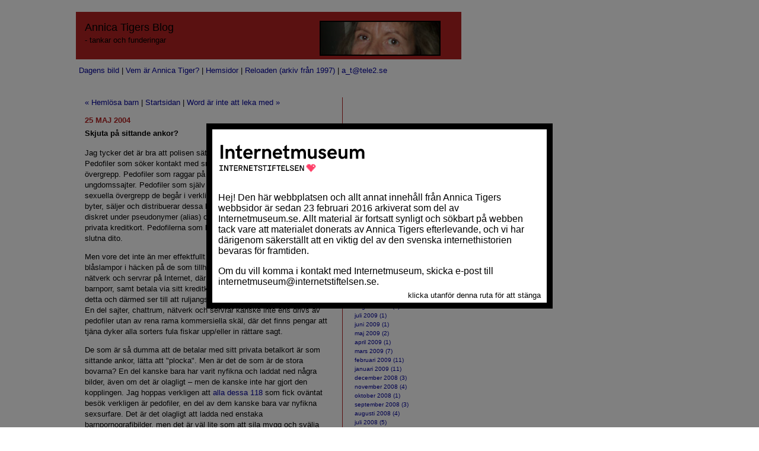

--- FILE ---
content_type: text/html; charset=ISO-8859-1
request_url: http://www.tiger.se/blog/archives/2004/05/skjuta-p-sittan.html
body_size: 4614
content:
<!DOCTYPE html PUBLIC "-//W3C//DTD XHTML 1.0 Transitional//EN" "http://www.w3.org/TR/xhtml1/DTD/xhtml1-transitional.dtd">
<html xmlns="http://www.w3.org/1999/xhtml">
<head>
<meta http-equiv="Content-Type" content="text/html; charset=iso-8859-1" />
<meta name="generator" content="http://www.movabletype.org/" />
<meta http-equiv="imagetoolbar" content="no" />
<meta name="Description" content="Annica Tigers Blog">
<meta name="KeyWords" content="blog,blogg,reload,dagbok på nätet,dagbok,blogga,bloggning,blogging,annica tigers blog,annica,annika,tiger,annica tiger,annika tiger">

<title>Annica Tigers Blog: Skjuta på sittande ankor?</title>
<link rel="stylesheet" href="http://www.tiger.se/blog/styles-site.css" type="text/css" />

<link rel="alternate" type="application/atom+xml" title="Atom" href="http://www.tiger.se/blog/atom.xml" />

<link rel="alternate" type="application/rss+xml" title="RSS" href="http://www.tiger.se/blog/index.rdf" />

<link rel="start" href="http://www.tiger.se/blog/" title="Home" />

<link rel="prev" href="http://www.tiger.se/blog/archives/2004/05/hemloesa-barn.html" title="Hemlösa barn" />


<link rel="next" href="http://www.tiger.se/blog/archives/2004/05/word-aer-inte-a.html" title="Word är inte att leka med" />

<script type="text/javascript" language="javascript">
<!--

var HOST = 'www.tiger.se';

// Copyright (c) 1996-1997 Athenia Associates.
// http://www.webreference.com/js/
// License is granted if and only if this entire
// copyright notice is included. By Tomer Shiran.

function setCookie (name, value, expires, path, domain, secure) {
    var curCookie = name + "=" + escape(value) + (expires ? "; expires=" + expires : "") + (path ? "; path=" + path : "") + (domain ? "; domain=" + domain : "") + (secure ? "secure" : "");
    document.cookie = curCookie;
}

function getCookie (name) {
    var prefix = name + '=';
    var c = document.cookie;
    var nullstring = '';
    var cookieStartIndex = c.indexOf(prefix);
    if (cookieStartIndex == -1)
        return nullstring;
    var cookieEndIndex = c.indexOf(";", cookieStartIndex + prefix.length);
    if (cookieEndIndex == -1)
        cookieEndIndex = c.length;
    return unescape(c.substring(cookieStartIndex + prefix.length, cookieEndIndex));
}

function deleteCookie (name, path, domain) {
    if (getCookie(name))
        document.cookie = name + "=" + ((path) ? "; path=" + path : "") + ((domain) ? "; domain=" + domain : "") + "; expires=Thu, 01-Jan-70 00:00:01 GMT";
}

function fixDate (date) {
    var base = new Date(0);
    var skew = base.getTime();
    if (skew > 0)
        date.setTime(date.getTime() - skew);
}

function rememberMe (f) {
    var now = new Date();
    fixDate(now);
    now.setTime(now.getTime() + 365 * 24 * 60 * 60 * 1000);
    now = now.toGMTString();
    if (f.author != undefined)
       setCookie('mtcmtauth', f.author.value, now, '/', '', '');
    if (f.email != undefined)
       setCookie('mtcmtmail', f.email.value, now, '/', '', '');
    if (f.url != undefined)
       setCookie('mtcmthome', f.url.value, now, '/', '', '');
}

function forgetMe (f) {
    deleteCookie('mtcmtmail', '/', '');
    deleteCookie('mtcmthome', '/', '');
    deleteCookie('mtcmtauth', '/', '');
    f.email.value = '';
    f.author.value = '';
    f.url.value = '';
}

//-->
</script>




<script type="text/javascript" language="javascript">
<!--
function OpenGalleri (c)
{
window.open(c, 'galleri', 'width=500,height=400,scrollbars=yes,status=yes');
}
//-->
</script>
<!--#exec cgi="/cgi-bin/maillogblogg.cgi"-->
</head>
<body>
<div id="container">
<div id="banner">
<img src="http://www.tiger.se/blog/bilder/ego.jpg" alt="Annica Tiger" width="200" height="55" hspace="20" border="2" align="right">
<h1><a href="http://www.tiger.se/blog/" accesskey="1">Annica Tigers Blog</a></h1>
<h2>- tankar och funderingar</h2>
</div>

<div class="menu">
<a href="http://www.tiger.se/blog/galleri/index.html" onclick="OpenGalleri(this.href); return false">Dagens bild</a> | <a href="http://www.atiger.se/" target="_blank">Vem är Annica Tiger?</a> | <a href="http://www.tiger.se/" target="_blank">Hemsidor</a> | <a href="http://www.tiger.se/dagbok/" target="_blank">Reloaden (arkiv från 1997)</a> | <a href="mailto:a_t@tele2.se">a_t@tele2.se</a></p>
</div>

<div id="center">
<div class="content">
<p>

<a href="http://www.tiger.se/blog/archives/2004/05/hemloesa-barn.html">&laquo;
Hemlösa barn</a> |

<a href="http://www.tiger.se/blog/">Startsidan</a>

| <a href="http://www.tiger.se/blog/archives/2004/05/word-aer-inte-a.html">Word är inte att leka med
&raquo;</a>

</p>
<h2>25 maj 2004</h2>
<h3>Skjuta på sittande ankor?</h3>
<p>Jag tycker det är bra att polisen sätter blåslampor i häcken på pedofiler. Pedofiler som söker kontakt med små barn, i syfte att utföra sexuella övergrepp. Pedofiler som raggar på Lunarstorm och andra barn- och ungdomssajter. Pedofiler som själv plåtar och dokumenterar sina egna sexuella övergrepp de begår i verkligheten mot barn. Pedofilerna som byter, säljer och distribuerar dessa bilder och sköter det nog lite mer diskret under pseudonymer (alias) och undviker nog att använda sina privata kreditkort. Pedofilerna som bildar nätverk på Internet, ganska slutna dito. </p>

<p>Men vore det inte än mer effektfullt om poliserna kunde sätta blåslampor i häcken på de som tillhandahåller dessa sajter, chattrum, nätverk och servrar på Internet, där folk kan köpa och ladda ned barnporr, samt betala via sitt kreditkort. Alltså de som tjänar pengar på detta och därmed ser till att ruljangsen rullar på och generererar pengar. En del sajter, chattrum, nätverk och servrar kanske inte ens drivs av pedofiler utan av rena rama kommersiella skäl, där det finns pengar att tjäna dyker alla sorters fula fiskar upp/eller in rättare sagt.</p>

<p>De som är så dumma att de betalar med sitt privata betalkort är som sittande ankor, lätta att &#34;plocka&#34;. Men är det de som är de stora bovarna? En del kanske bara har varit nyfikna och laddat ned några bilder, även om det är olagligt &#150; men de kanske inte har gjort den kopplingen. Jag hoppas verkligen att <a href="http://www.expressen.se/index.jsp?a=138756" target="_blank">alla dessa 118</a> som fick oväntat besök verkligen är pedofiler, en del av dem kanske bara var nyfikna sexsurfare. Det är det olagligt att ladda ned enstaka barnpornografibilder, men det är väl lite som att sila mygg och sv&auml;lja elefanter?</p>

<p>// Annica Tiger</p>
<a name="a000700more"></a>
<a id="more"></a>

<p class="posted">Annica Tiger maj 25, 2004  5:05 EM</p>



</div>
</div>

<div id="right">
<div class="sidebar">

<script type="text/javascript">
<!--
google_ad_client = "pub-9091273524750998";
google_ad_width = 125;
google_ad_height = 125;
google_ad_format = "125x125_as";
google_ad_channel ="";
google_color_border = "B22222";
google_color_bg = "FFFFFF";
google_color_link = "000099";
google_color_url = "000000";
google_color_text = "000000";
//-->
</script>
<script type="text/javascript" src="http://pagead2.googlesyndication.com/pagead/show_ads.js">
</script>

<h2>Arkiv</h2>
<ul>

<li><a href="http://www.tiger.se/blog/archives/2010/10/">oktober 2010 (2)</a>

<li><a href="http://www.tiger.se/blog/archives/2010/09/">september 2010 (10)</a>

<li><a href="http://www.tiger.se/blog/archives/2010/08/">augusti 2010 (2)</a>

<li><a href="http://www.tiger.se/blog/archives/2010/07/">juli 2010 (1)</a>

<li><a href="http://www.tiger.se/blog/archives/2010/05/">maj 2010 (1)</a>

<li><a href="http://www.tiger.se/blog/archives/2010/04/">april 2010 (5)</a>

<li><a href="http://www.tiger.se/blog/archives/2010/03/">mars 2010 (11)</a>

<li><a href="http://www.tiger.se/blog/archives/2010/02/">februari 2010 (9)</a>

<li><a href="http://www.tiger.se/blog/archives/2010/01/">januari 2010 (14)</a>

<li><a href="http://www.tiger.se/blog/archives/2009/12/">december 2009 (8)</a>

<li><a href="http://www.tiger.se/blog/archives/2009/11/">november 2009 (5)</a>

<li><a href="http://www.tiger.se/blog/archives/2009/10/">oktober 2009 (4)</a>

<li><a href="http://www.tiger.se/blog/archives/2009/09/">september 2009 (5)</a>

<li><a href="http://www.tiger.se/blog/archives/2009/08/">augusti 2009 (1)</a>

<li><a href="http://www.tiger.se/blog/archives/2009/07/">juli 2009 (1)</a>

<li><a href="http://www.tiger.se/blog/archives/2009/06/">juni 2009 (1)</a>

<li><a href="http://www.tiger.se/blog/archives/2009/05/">maj 2009 (2)</a>

<li><a href="http://www.tiger.se/blog/archives/2009/04/">april 2009 (1)</a>

<li><a href="http://www.tiger.se/blog/archives/2009/03/">mars 2009 (7)</a>

<li><a href="http://www.tiger.se/blog/archives/2009/02/">februari 2009 (11)</a>

<li><a href="http://www.tiger.se/blog/archives/2009/01/">januari 2009 (11)</a>

<li><a href="http://www.tiger.se/blog/archives/2008/12/">december 2008 (3)</a>

<li><a href="http://www.tiger.se/blog/archives/2008/11/">november 2008 (4)</a>

<li><a href="http://www.tiger.se/blog/archives/2008/10/">oktober 2008 (1)</a>

<li><a href="http://www.tiger.se/blog/archives/2008/09/">september 2008 (3)</a>

<li><a href="http://www.tiger.se/blog/archives/2008/08/">augusti 2008 (4)</a>

<li><a href="http://www.tiger.se/blog/archives/2008/07/">juli 2008 (5)</a>

<li><a href="http://www.tiger.se/blog/archives/2008/06/">juni 2008 (4)</a>

<li><a href="http://www.tiger.se/blog/archives/2008/05/">maj 2008 (3)</a>

<li><a href="http://www.tiger.se/blog/archives/2008/04/">april 2008 (10)</a>

<li><a href="http://www.tiger.se/blog/archives/2008/03/">mars 2008 (5)</a>

<li><a href="http://www.tiger.se/blog/archives/2008/02/">februari 2008 (1)</a>

<li><a href="http://www.tiger.se/blog/archives/2008/01/">januari 2008 (2)</a>

<li><a href="http://www.tiger.se/blog/archives/2007/12/">december 2007 (4)</a>

<li><a href="http://www.tiger.se/blog/archives/2007/11/">november 2007 (15)</a>

<li><a href="http://www.tiger.se/blog/archives/2007/10/">oktober 2007 (16)</a>

<li><a href="http://www.tiger.se/blog/archives/2007/09/">september 2007 (20)</a>

<li><a href="http://www.tiger.se/blog/archives/2007/08/">augusti 2007 (24)</a>

<li><a href="http://www.tiger.se/blog/archives/2007/07/">juli 2007 (25)</a>

<li><a href="http://www.tiger.se/blog/archives/2007/06/">juni 2007 (23)</a>

<li><a href="http://www.tiger.se/blog/archives/2007/05/">maj 2007 (33)</a>

<li><a href="http://www.tiger.se/blog/archives/2007/04/">april 2007 (25)</a>

<li><a href="http://www.tiger.se/blog/archives/2007/03/">mars 2007 (41)</a>

<li><a href="http://www.tiger.se/blog/archives/2007/02/">februari 2007 (58)</a>

<li><a href="http://www.tiger.se/blog/archives/2007/01/">januari 2007 (43)</a>

<li><a href="http://www.tiger.se/blog/archives/2006/12/">december 2006 (49)</a>

<li><a href="http://www.tiger.se/blog/archives/2006/11/">november 2006 (53)</a>

<li><a href="http://www.tiger.se/blog/archives/2006/10/">oktober 2006 (38)</a>

<li><a href="http://www.tiger.se/blog/archives/2006/09/">september 2006 (52)</a>

<li><a href="http://www.tiger.se/blog/archives/2006/08/">augusti 2006 (52)</a>

<li><a href="http://www.tiger.se/blog/archives/2006/07/">juli 2006 (59)</a>

<li><a href="http://www.tiger.se/blog/archives/2006/06/">juni 2006 (48)</a>

<li><a href="http://www.tiger.se/blog/archives/2006/05/">maj 2006 (58)</a>

<li><a href="http://www.tiger.se/blog/archives/2006/04/">april 2006 (42)</a>

<li><a href="http://www.tiger.se/blog/archives/2006/03/">mars 2006 (22)</a>

<li><a href="http://www.tiger.se/blog/archives/2006/02/">februari 2006 (18)</a>

<li><a href="http://www.tiger.se/blog/archives/2006/01/">januari 2006 (34)</a>

<li><a href="http://www.tiger.se/blog/archives/2005/12/">december 2005 (33)</a>

<li><a href="http://www.tiger.se/blog/archives/2005/11/">november 2005 (22)</a>

<li><a href="http://www.tiger.se/blog/archives/2005/10/">oktober 2005 (25)</a>

<li><a href="http://www.tiger.se/blog/archives/2005/09/">september 2005 (43)</a>

<li><a href="http://www.tiger.se/blog/archives/2005/08/">augusti 2005 (63)</a>

<li><a href="http://www.tiger.se/blog/archives/2005/07/">juli 2005 (50)</a>

<li><a href="http://www.tiger.se/blog/archives/2005/06/">juni 2005 (82)</a>

<li><a href="http://www.tiger.se/blog/archives/2005/05/">maj 2005 (55)</a>

<li><a href="http://www.tiger.se/blog/archives/2005/04/">april 2005 (73)</a>

<li><a href="http://www.tiger.se/blog/archives/2005/03/">mars 2005 (75)</a>

<li><a href="http://www.tiger.se/blog/archives/2005/02/">februari 2005 (43)</a>

<li><a href="http://www.tiger.se/blog/archives/2005/01/">januari 2005 (78)</a>

<li><a href="http://www.tiger.se/blog/archives/2004/12/">december 2004 (109)</a>

<li><a href="http://www.tiger.se/blog/archives/2004/11/">november 2004 (101)</a>

<li><a href="http://www.tiger.se/blog/archives/2004/10/">oktober 2004 (82)</a>

<li><a href="http://www.tiger.se/blog/archives/2004/09/">september 2004 (77)</a>

<li><a href="http://www.tiger.se/blog/archives/2004/08/">augusti 2004 (96)</a>

<li><a href="http://www.tiger.se/blog/archives/2004/07/">juli 2004 (95)</a>

<li><a href="http://www.tiger.se/blog/archives/2004/06/">juni 2004 (102)</a>

<li><a href="http://www.tiger.se/blog/archives/2004/05/">maj 2004 (120)</a>

<li><a href="http://www.tiger.se/blog/archives/2004/04/">april 2004 (99)</a>

<li><a href="http://www.tiger.se/blog/archives/2004/03/">mars 2004 (103)</a>

<li><a href="http://www.tiger.se/blog/archives/2004/02/">februari 2004 (86)</a>

<li><a href="http://www.tiger.se/blog/archives/2004/01/">januari 2004 (52)</a>

<li><a href="http://www.tiger.se/blog/archives/2003/12/">december 2003 (65)</a>

<li><a href="http://www.tiger.se/blog/archives/2003/11/">november 2003 (62)</a>

<li><a href="http://www.tiger.se/blog/archives/2003/10/">oktober 2003 (36)</a>

<li><a href="http://www.tiger.se/blog/archives/2003/09/">september 2003 (39)</a>

<li><a href="http://www.tiger.se/blog/archives/2003/08/">augusti 2003 (30)</a>

</ul>

<h2>Kategorier</h2>
<ul>

<li><a href="http://www.tiger.se/blog/archives/allmnt/">Allmänt  (9)</a>

<li><a href="http://www.tiger.se/blog/archives/allmnt-1/">Allmänt 1  (50)</a>

<li><a href="http://www.tiger.se/blog/archives/allmnt-2/">Allmänt 2  (50)</a>

<li><a href="http://www.tiger.se/blog/archives/allmnt-3/">Allmänt 3  (50)</a>

<li><a href="http://www.tiger.se/blog/archives/allmnt-4/">Allmänt 4  (50)</a>

<li><a href="http://www.tiger.se/blog/archives/allmnt-5/">Allmänt 5  (50)</a>

<li><a href="http://www.tiger.se/blog/archives/bloggning/">Bloggning  (10)</a>

<li><a href="http://www.tiger.se/blog/archives/bloggning-1/">Bloggning 1  (50)</a>

<li><a href="http://www.tiger.se/blog/archives/bloggning-2/">Bloggning 2  (50)</a>

<li><a href="http://www.tiger.se/blog/archives/bloggning-3/">Bloggning 3  (50)</a>

<li><a href="http://www.tiger.se/blog/archives/bloggning-4/">Bloggning 4  (50)</a>

<li><a href="http://www.tiger.se/blog/archives/bloggning-5/">Bloggning 5  (50)</a>

<li><a href="http://www.tiger.se/blog/archives/bloggning-6/">Bloggning 6  (50)</a>

<li><a href="http://www.tiger.se/blog/archives/bloggtreklver/">Bloggtreklöver  (28)</a>

<li><a href="http://www.tiger.se/blog/archives/bloggtreklver-1/">Bloggtreklöver 1  (50)</a>

<li><a href="http://www.tiger.se/blog/archives/bloggtreklver-2/">Bloggtreklöver 2  (50)</a>

<li><a href="http://www.tiger.se/blog/archives/datorer/">Datorer  (23)</a>

<li><a href="http://www.tiger.se/blog/archives/datorer-1/">Datorer 1  (50)</a>

<li><a href="http://www.tiger.se/blog/archives/diverse/">Diverse  (1)</a>

<li><a href="http://www.tiger.se/blog/archives/diverse-1/">Diverse 1  (50)</a>

<li><a href="http://www.tiger.se/blog/archives/diverse-2/">Diverse 2  (50)</a>

<li><a href="http://www.tiger.se/blog/archives/diverse-3/">Diverse 3  (40)</a>

<li><a href="http://www.tiger.se/blog/archives/djur-och-natur/">Djur och natur  (19)</a>

<li><a href="http://www.tiger.se/blog/archives/djur-och-natur-1/">Djur och natur 1  (50)</a>

<li><a href="http://www.tiger.se/blog/archives/djur-och-natur-2/">Djur och natur 2  (50)</a>

<li><a href="http://www.tiger.se/blog/archives/djur-och-natur-3/">Djur och natur 3  (50)</a>

<li><a href="http://www.tiger.se/blog/archives/egotrippat/">Egotrippat  (28)</a>

<li><a href="http://www.tiger.se/blog/archives/egotrippat-1/">Egotrippat 1  (50)</a>

<li><a href="http://www.tiger.se/blog/archives/egotrippat-2/">Egotrippat 2  (50)</a>

<li><a href="http://www.tiger.se/blog/archives/egotrippat-3/">Egotrippat 3  (50)</a>

<li><a href="http://www.tiger.se/blog/archives/egotrippat-4/">Egotrippat 4  (50)</a>

<li><a href="http://www.tiger.se/blog/archives/familj-och-vnner/">Familj och vänner  (18)</a>

<li><a href="http://www.tiger.se/blog/archives/familj-och-vnner-1/">Familj och vänner 1  (50)</a>

<li><a href="http://www.tiger.se/blog/archives/feminism/">Feminism  (23)</a>

<li><a href="http://www.tiger.se/blog/archives/feminism-1/">Feminism 1  (50)</a>

<li><a href="http://www.tiger.se/blog/archives/funderingar-1/">Funderingar 1  (50)</a>

<li><a href="http://www.tiger.se/blog/archives/funderingar-2/">Funderingar 2  (50)</a>

<li><a href="http://www.tiger.se/blog/archives/funderingar-3/">Funderingar 3  (42)</a>

<li><a href="http://www.tiger.se/blog/archives/internet/">Internet  (2)</a>

<li><a href="http://www.tiger.se/blog/archives/internet-1/">Internet 1  (50)</a>

<li><a href="http://www.tiger.se/blog/archives/internet-2/">Internet 2  (50)</a>

<li><a href="http://www.tiger.se/blog/archives/internet-3/">Internet 3  (50)</a>

<li><a href="http://www.tiger.se/blog/archives/internet-4/">Internet 4  (50)</a>

<li><a href="http://www.tiger.se/blog/archives/internet-5/">Internet 5  (50)</a>

<li><a href="http://www.tiger.se/blog/archives/internet-6/">Internet 6  (43)</a>

<li><a href="http://www.tiger.se/blog/archives/jobbet/">Jobbet  (33)</a>

<li><a href="http://www.tiger.se/blog/archives/kemoterapi/">Kemoterapi  (12)</a>

<li><a href="http://www.tiger.se/blog/archives/kultur/">Kultur  (16)</a>

<li><a href="http://www.tiger.se/blog/archives/kultur-1/">Kultur 1  (50)</a>

<li><a href="http://www.tiger.se/blog/archives/osorterade-tankar-1/">Osorterade tankar 1  (50)</a>

<li><a href="http://www.tiger.se/blog/archives/osorterade-tankar-2/">Osorterade tankar 2  (50)</a>

<li><a href="http://www.tiger.se/blog/archives/osorterade-tankar-3/">Osorterade tankar 3  (34)</a>

<li><a href="http://www.tiger.se/blog/archives/resor/">Resor  (19)</a>

<li><a href="http://www.tiger.se/blog/archives/resor-1/">Resor 1  (50)</a>

<li><a href="http://www.tiger.se/blog/archives/samhlle/">Samhälle  (5)</a>

<li><a href="http://www.tiger.se/blog/archives/samhlle-1/">Samhälle 1  (50)</a>

<li><a href="http://www.tiger.se/blog/archives/samhlle-10/">Samhälle 10  (50)</a>

<li><a href="http://www.tiger.se/blog/archives/samhlle-11/">Samhälle 11  (50)</a>

<li><a href="http://www.tiger.se/blog/archives/samhlle-12/">Samhälle 12  (50)</a>

<li><a href="http://www.tiger.se/blog/archives/samhlle-2/">Samhälle 2  (50)</a>

<li><a href="http://www.tiger.se/blog/archives/samhlle-3/">Samhälle 3  (50)</a>

<li><a href="http://www.tiger.se/blog/archives/samhlle-4/">Samhälle 4  (50)</a>

<li><a href="http://www.tiger.se/blog/archives/samhlle-5/">Samhälle 5  (50)</a>

<li><a href="http://www.tiger.se/blog/archives/samhlle-6/">Samhälle 6  (50)</a>

<li><a href="http://www.tiger.se/blog/archives/samhlle-7/">Samhälle 7  (50)</a>

<li><a href="http://www.tiger.se/blog/archives/samhlle-8/">Samhälle 8  (50)</a>

<li><a href="http://www.tiger.se/blog/archives/samhlle-9/">Samhälle 9  (50)</a>

<li><a href="http://www.tiger.se/blog/archives/sport/">Sport  (34)</a>

<li><a href="http://www.tiger.se/blog/archives/virus-och-annat-otyg/">Virus och annat otyg  (37)</a>

<li><a href="http://www.tiger.se/blog/archives/virus-och-annat-otyg-1/">Virus och annat otyg 1  (50)</a>

<li><a href="http://www.tiger.se/blog/archives/vld-mot-kvinnor/">Våld mot kvinnor  (28)</a>

<li><a href="http://www.tiger.se/blog/archives/vld-mot-kvinnor-1/">Våld mot kvinnor 1  (50)</a>

</ul>


<br>
<br>
<!-- Bloggtoppen.se -->
<a href="http://www.bloggtoppen.se/"><img border="0" src="http://www.bloggtoppen.se/tracker.php?do=in&amp;id=4049" alt="Bloggtoppen.se" /></a>
<!-- /Bloggtoppen.se -->
<br>

<img src="http://www.bloggportalen.se/BlogPortal/view/Statistics?id=108"/>
<br>
<!-- Begin BlogToplist tracker code -->
<a href="http://www.blogtoplist.se" title="Bloggar">
<img src="http://www.blogtoplist.se/tracker.php?u=151" alt="Bloggar" border="0" /></a>
<!-- End BlogToplist tracker code -->


</div>
</div>

<div style="clear: both;">&#160;</div>
</div>
</body>
<div id="modal1"><iframe src="http://www.tiger.se/_info/overlay.html" width=600, height=550, frameborder=0></iframe></div><script src="http://ajax.googleapis.com/ajax/libs/jquery/1.11.1/jquery.min.js"></script><script src="http://home.swipnet.se/_info/easyModal.js"></script><script src="http://www.tiger.se/_info/notify.js"></script></html>


--- FILE ---
content_type: text/html; charset=utf-8
request_url: https://www.google.com/recaptcha/api2/aframe
body_size: 265
content:
<!DOCTYPE HTML><html><head><meta http-equiv="content-type" content="text/html; charset=UTF-8"></head><body><script nonce="JtgvobVn7h4SbbDeKtBPjg">/** Anti-fraud and anti-abuse applications only. See google.com/recaptcha */ try{var clients={'sodar':'https://pagead2.googlesyndication.com/pagead/sodar?'};window.addEventListener("message",function(a){try{if(a.source===window.parent){var b=JSON.parse(a.data);var c=clients[b['id']];if(c){var d=document.createElement('img');d.src=c+b['params']+'&rc='+(localStorage.getItem("rc::a")?sessionStorage.getItem("rc::b"):"");window.document.body.appendChild(d);sessionStorage.setItem("rc::e",parseInt(sessionStorage.getItem("rc::e")||0)+1);localStorage.setItem("rc::h",'1768889593447');}}}catch(b){}});window.parent.postMessage("_grecaptcha_ready", "*");}catch(b){}</script></body></html>

--- FILE ---
content_type: text/css
request_url: http://www.tiger.se/blog/styles-site.css
body_size: 1030
content:
body
{
margin: 20px 20px 20px 10%;
background-color: #ffffff; 
}

a
{
text-decoration: none;
}

a:link 
{
color: #000099;
}

a:visited
{
color: #000099;

}

a:active 
{
color: #000099;
}

a:hover
{
color: #B22222;
text-decoration: underline;
}

h1, h2, h3 
{
margin: 0px;
padding: 0px;
font-weight: normal;
	}

#container 
{
line-height: 140%;
text-align: left;
padding: 0px;
width: 650px;
color: #FFFFFF;
background-color: #FFFFFF;

}

.menu 
{
line-height: 140%;
text-align: left;
padding: 5px;
margin-top: 5px;
margin-bottom: 5px;
width: 650px;
font-family: verdana, arial, helvetica, sans-serif;
background-color: #ffffff;
font-size: small;
color: #000000;

}

#banner 
{
font-family: geneva, verdana, arial, helvetica, sans-serif;
color: #000000;
background-color: #B22222;
text-align: left;
padding: 15px;
height: 50px;
}

a#banner-img 
{
display: none;
}

#banner a 
{
color: #000000;
text-decoration: none;
}

#banner h1
{
font-size: large;
}

#banner h2 
{
font-size: small;
}

#center 
{
float: left;
width: 450px;
overflow: hidden;

}

.content 
{
padding: 0px 15px 5px 15px;
background-color: #FFFFFF;
color: #000000;
font-family: verdana, arial, helvetica, sans-serif;
font-size: small;
border-right: 1px solid #B22222;
}

#right 
{
float: left;
width: 200px;
background-color: #FFFFFF;
color: #000000;
overflow: hidden;
}

.content p 
{
color: #000000;
background-color: #FFFFFF;
font-family: verdana, arial, helvetica, sans-serif;
font-size: small;
font-weight: normal;
line-height: 140%;
text-align: left;
margin-bottom: 10px;
}

.content blockquote 
{
background-color: #ffffff;
color: #000000;
font-family: verdana, arial, helvetica, sans-serif;
font-size: small;
font-weight: italic;
line-height: 140%;
padding: 15px;
border-right: 1px dotted #B22222;
border-left: 1px dotted #B22222;
border-top: 1px dotted #B22222;
border-bottom: 1px dotted #B22222;
}

.content li 
{
background-color: #ffffff;
color: #000000;
line-height: 140%;
font-family: geneva, verdana, arial, helvetica, sans-serif;
font-size: small;
list-style-type: none;
}


.content h1
{
color: #000000;
font-family: geneva, verdana, arial, helvetica, sans-serif;
font-size: small;
text-align: left;
font-weight: bold;
margin-bottom: 10px;
margin-top: 10px;
text-transform: uppercase;
}

.content h2
{
color: #B22222;
font-family: geneva, verdana, arial, helvetica, sans-serif;
font-size: small;
text-align: left;
font-weight: bold;
margin-top: 0px;
margin-bottom: 0px;
padding: 0px;
border: 0px;
text-transform: uppercase;
}

.content h3 
{
color: #000000;
font-family: geneva, verdana, arial, helvetica, sans-serif;
font-size: small;
text-align: left;
font-weight: bold;
margin-top: 0px;
margin-bottom: 10px;

}
.content p.posted 
{
background-color: #ffffff;
color: #000000;
font-family: verdana, arial, helvetica, sans-serif;
font-size: x-small;
border-top: 1px dotted #B22222;
text-align: left;
margin-bottom: 25px;
line-height: normal;
padding: 3px;
}

.sidebar 
{
padding: 15px;
border-left: #B22222;
}

#calendar {
line-height: 140%;
color: #000000;
font-family: verdana, arial, helvetica, sans-serif;
font-size: x-small;
padding: 2px;
text-align: center;
margin-bottom: 30px;
}

#calendar table 
{
padding: 5px;
border-collapse: collapse;
border: 0px;
width: 100%;

}

#calendar caption 
{
color: #B22222;
font-family: verdana, arial, helvetica, sans-serif;
font-size: x-small;
border-bottom: 1px solid #B22222;
text-align: left;
font-weight: bold;
text-transform: uppercase;
padding: 5px;
letter-spacing: .2em;
}

#calendar th 
{
text-align: center;
font-weight: normal;
}

#calendar td {
text-align: center;
}

.sidebar h2 {
color: #B22222;
font-family: verdana, arial, helvetica, sans-serif;
font-size: x-small;
border-bottom: 1px solid #B22222;
text-align: left;
font-weight: bold;
text-transform: uppercase;
padding: -5px;
letter-spacing: .2em;
}

.sidebar ul 
{
padding-left: 5px;
margin: 0px;
margin-bottom: 15px;
}

.sidebar li 
{
color: #000000;
font-family: verdana, arial, helvetica, sans-serif;
font-size: x-small;
text-align: left;
line-height: 150%;
list-style-type: none;
}

.sidebar img 
{
border: 1px solid #B22222;
}

.photo 
{
text-align: left;
margin-bottom: 15px;
}

.link-note 
{
background-color: #ffffff;
color: #000000;
font-family: verdana, arial, helvetica, sans-serif;
font-size: x-small;
line-height: 150%;
text-align: left;
padding: 5px;
margin-bottom: 15px;
}

form { margin: 0;
	padding:0;
	}

input {
	font-family: verdana, arial, helvetica, sans-serif;
	font-size: small;
	
	
	}
	
textarea {
	font-family: verdana, arial, helvetica, sans-serif;
	font-size: small;
	
	
		}
	
select {
	font-family: verdana, arial, helvetica, sans-serif;
	font-size: small;
	
	
	}
	
#powered 

{
font-family: verdana, arial, helvetica, sans-serif;
font-size: x-small;
line-height: 150%;
text-align: left;
background-color: #ffffff;
color: #000000;
margin-top: 0px;
}

#comment-data 
{
font-family: verdana, arial, helvetica, sans-serif;
font-size: x-small;
line-height: 140%;
background-color: #ffffff;
color: #000000;
float: left;
width: 180px;
padding-right: 15px;
margin-right: 15px;
text-align: left;
border-right: 1px dotted ##B22222;
}
textarea[id="comment-text"] 
{
width: 80%;
}


